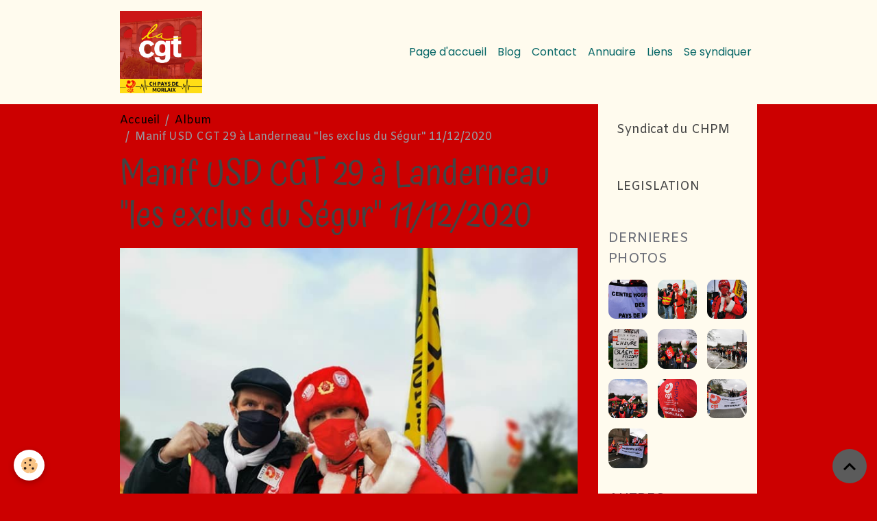

--- FILE ---
content_type: text/html; charset=UTF-8
request_url: http://www.cgt-hopital-morlaix.com/album-photos/131244977-723010238321441-6113673854946475325-n-1.html
body_size: 27293
content:

<!DOCTYPE html>
<html lang="fr">
    <head>
        <title>Manif USD CGT 29 à Landerneau "les exclus du Ségur" 11/12/2020</title>
        <meta name="theme-color" content="rgb(255, 251, 238)">
        <meta name="msapplication-navbutton-color" content="rgb(255, 251, 238)">
        <!-- METATAGS -->
        <!-- rebirth / basic -->
<!--[if IE]>
<meta http-equiv="X-UA-Compatible" content="IE=edge">
<![endif]-->
<meta charset="utf-8">
<meta name="viewport" content="width=device-width, initial-scale=1, shrink-to-fit=no">
    <link rel="image_src" href="http://www.cgt-hopital-morlaix.com/medias/album/131244977-723010238321441-6113673854946475325-n-1.jpg" />
    <meta property="og:image" content="http://www.cgt-hopital-morlaix.com/medias/album/131244977-723010238321441-6113673854946475325-n-1.jpg" />
    <link rel="canonical" href="http://www.cgt-hopital-morlaix.com/album-photos/131244977-723010238321441-6113673854946475325-n-1.html">
<meta name="generator" content="e-monsite (e-monsite.com)">

    <link rel="icon" href="http://www.cgt-hopital-morlaix.com/medias/site/favicon/favicon.ico">

<link href="https://fonts.googleapis.com/css?family=Atma:300,400,700%7CAmiko:300,400,700&amp;display=swap" rel="stylesheet">

        
    <link rel="preconnect" href="https://fonts.googleapis.com">
    <link rel="preconnect" href="https://fonts.gstatic.com" crossorigin="anonymous">
    <link href="https://fonts.googleapis.com/css?family=Poppins:300,300italic,400,400italic,700,700italic%7CAtma:300,300italic,400,400italic,700,700italic&display=swap" rel="stylesheet">

<link href="//www.cgt-hopital-morlaix.com/themes/combined.css?v=6_1642769533_169" rel="stylesheet">


<link rel="preload" href="//www.cgt-hopital-morlaix.com/medias/static/themes/bootstrap_v4/js/jquery-3.6.3.min.js?v=26012023" as="script">
<script src="//www.cgt-hopital-morlaix.com/medias/static/themes/bootstrap_v4/js/jquery-3.6.3.min.js?v=26012023"></script>
<link rel="preload" href="//www.cgt-hopital-morlaix.com/medias/static/themes/bootstrap_v4/js/popper.min.js?v=31012023" as="script">
<script src="//www.cgt-hopital-morlaix.com/medias/static/themes/bootstrap_v4/js/popper.min.js?v=31012023"></script>
<link rel="preload" href="//www.cgt-hopital-morlaix.com/medias/static/themes/bootstrap_v4/js/bootstrap.min.js?v=31012023" as="script">
<script src="//www.cgt-hopital-morlaix.com/medias/static/themes/bootstrap_v4/js/bootstrap.min.js?v=31012023"></script>
<script src="//www.cgt-hopital-morlaix.com/themes/combined.js?v=6_1642769533_169&lang=fr"></script>
<script type="application/ld+json">
    {
        "@context" : "https://schema.org/",
        "@type" : "WebSite",
        "name" : "SYNDICAT   CGT",
        "url" : "http://www.cgt-hopital-morlaix.com/"
    }
</script>




        <!-- //METATAGS -->
            <script src="//www.cgt-hopital-morlaix.com/medias/static/js/rgpd-cookies/jquery.rgpd-cookies.js?v=2084"></script>
    <script>
                                    $(document).ready(function() {
            $.RGPDCookies({
                theme: 'bootstrap_v4',
                site: 'www.cgt-hopital-morlaix.com',
                privacy_policy_link: '/about/privacypolicy/',
                cookies: [{"id":null,"favicon_url":"https:\/\/ssl.gstatic.com\/analytics\/20210414-01\/app\/static\/analytics_standard_icon.png","enabled":true,"model":"google_analytics","title":"Google Analytics","short_description":"Permet d'analyser les statistiques de consultation de notre site","long_description":"Indispensable pour piloter notre site internet, il permet de mesurer des indicateurs comme l\u2019affluence, les produits les plus consult\u00e9s, ou encore la r\u00e9partition g\u00e9ographique des visiteurs.","privacy_policy_url":"https:\/\/support.google.com\/analytics\/answer\/6004245?hl=fr","slug":"google-analytics"},{"id":null,"favicon_url":"","enabled":true,"model":"addthis","title":"AddThis","short_description":"Partage social","long_description":"Nous utilisons cet outil afin de vous proposer des liens de partage vers des plateformes tiers comme Twitter, Facebook, etc.","privacy_policy_url":"https:\/\/www.oracle.com\/legal\/privacy\/addthis-privacy-policy.html","slug":"addthis"}],
                modal_title: 'Gestion\u0020des\u0020cookies',
                modal_description: 'd\u00E9pose\u0020des\u0020cookies\u0020pour\u0020am\u00E9liorer\u0020votre\u0020exp\u00E9rience\u0020de\u0020navigation,\nmesurer\u0020l\u0027audience\u0020du\u0020site\u0020internet,\u0020afficher\u0020des\u0020publicit\u00E9s\u0020personnalis\u00E9es,\nr\u00E9aliser\u0020des\u0020campagnes\u0020cibl\u00E9es\u0020et\u0020personnaliser\u0020l\u0027interface\u0020du\u0020site.',
                privacy_policy_label: 'Consulter\u0020la\u0020politique\u0020de\u0020confidentialit\u00E9',
                check_all_label: 'Tout\u0020cocher',
                refuse_button: 'Refuser',
                settings_button: 'Param\u00E9trer',
                accept_button: 'Accepter',
                callback: function() {
                    // website google analytics case (with gtag), consent "on the fly"
                    if ('gtag' in window && typeof window.gtag === 'function') {
                        if (window.jsCookie.get('rgpd-cookie-google-analytics') === undefined
                            || window.jsCookie.get('rgpd-cookie-google-analytics') === '0') {
                            gtag('consent', 'update', {
                                'ad_storage': 'denied',
                                'analytics_storage': 'denied'
                            });
                        } else {
                            gtag('consent', 'update', {
                                'ad_storage': 'granted',
                                'analytics_storage': 'granted'
                            });
                        }
                    }
                }
            });
        });
    </script>
        <script async src="https://www.googletagmanager.com/gtag/js?id=G-4VN4372P6E"></script>
<script>
    window.dataLayer = window.dataLayer || [];
    function gtag(){dataLayer.push(arguments);}
    
    gtag('consent', 'default', {
        'ad_storage': 'denied',
        'analytics_storage': 'denied'
    });
    
    gtag('js', new Date());
    gtag('config', 'G-4VN4372P6E');
</script>

        
    <!-- Global site tag (gtag.js) -->
        <script async src="https://www.googletagmanager.com/gtag/js?id=UA-51861743-1"></script>
        <script>
        window.dataLayer = window.dataLayer || [];
        function gtag(){dataLayer.push(arguments);}

gtag('consent', 'default', {
            'ad_storage': 'denied',
            'analytics_storage': 'denied'
        });
        gtag('set', 'allow_ad_personalization_signals', false);
                gtag('js', new Date());
        gtag('config', 'UA-51861743-1');
        gtag('config', 'G-PLBSYK29E3');
    </script>
                            </head>
    <body id="album-photos_run_131244977-723010238321441-6113673854946475325-n-1" data-template="default">
        

                <!-- BRAND TOP -->
        
        <!-- NAVBAR -->
                                                                                                                <nav class="navbar navbar-expand-lg position-sticky" id="navbar" data-animation="sliding" data-shrink="150">
                        <div class="container">
                                                                    <a aria-label="brand" class="navbar-brand d-inline-flex align-items-center" href="http://www.cgt-hopital-morlaix.com/">
                                                    <img src="http://www.cgt-hopital-morlaix.com/medias/site/logos/logo.png" alt="SYNDICAT   CGT" class="img-fluid brand-logo mr-2 d-inline-block">
                                                                        <span class="brand-titles d-lg-flex flex-column align-items-start">
                            <span class="brand-title d-none">SYNDICAT   CGT</span>
                                                        <span class="brand-subtitle d-none">DU CENTRE HOSPITALIER DES PAYS DE MORLAIX</span>
                                                    </span>
                                            </a>
                                                    <button id="buttonBurgerMenu" title="BurgerMenu" class="navbar-toggler collapsed" type="button" data-toggle="collapse" data-target="#menu">
                    <span></span>
                    <span></span>
                    <span></span>
                    <span></span>
                </button>
                <div class="collapse navbar-collapse flex-lg-grow-0 ml-lg-auto" id="menu">
                                                                                                                <ul class="navbar-nav navbar-menu nav-all nav-all-right">
                                                                                                                                                                                            <li class="nav-item" data-index="1">
                            <a class="nav-link" href="http://www.cgt-hopital-morlaix.com/">
                                                                Page d'accueil
                            </a>
                                                                                </li>
                                                                                                                                                                                            <li class="nav-item" data-index="2">
                            <a class="nav-link" href="http://www.cgt-hopital-morlaix.com/blog">
                                                                Blog
                            </a>
                                                                                </li>
                                                                                                                                                                                            <li class="nav-item" data-index="3">
                            <a class="nav-link" href="http://www.cgt-hopital-morlaix.com/contact">
                                                                Contact
                            </a>
                                                                                </li>
                                                                                                                                                                                            <li class="nav-item" data-index="4">
                            <a class="nav-link" href="http://www.cgt-hopital-morlaix.com/annuaire">
                                                                Annuaire
                            </a>
                                                                                </li>
                                                                                                                                                                                            <li class="nav-item" data-index="5">
                            <a class="nav-link" href="http://www.cgt-hopital-morlaix.com/liens">
                                                                Liens
                            </a>
                                                                                </li>
                                                                                                                                                                                            <li class="nav-item" data-index="6">
                            <a class="nav-link" href="http://www.cgt-hopital-morlaix.com/pages/pourquoi-se-syndiquer.html">
                                                                Se syndiquer
                            </a>
                                                                                </li>
                                    </ul>
            
                                    
                    
                                        
                    
                                    </div>
                        </div>
                    </nav>

        <!-- HEADER -->
                                                                            <header id="header" class="container">
                                </header>
                <!-- //HEADER -->

        <!-- WRAPPER -->
                                                            <div id="wrapper" class="container">

                        <div class="row align-items-lg-start">
                            <main id="main" class="col-lg-9">

                                                                            <ol class="breadcrumb">
                                    <li class="breadcrumb-item"><a href="http://www.cgt-hopital-morlaix.com/">Accueil</a></li>
                                                <li class="breadcrumb-item"><a href="http://www.cgt-hopital-morlaix.com/album-photos/">Album</a></li>
                                                <li class="breadcrumb-item active">Manif USD CGT 29 à Landerneau "les exclus du Ségur" 11/12/2020</li>
                        </ol>

    <script type="application/ld+json">
        {
            "@context": "https://schema.org",
            "@type": "BreadcrumbList",
            "itemListElement": [
                                {
                    "@type": "ListItem",
                    "position": 1,
                    "name": "Accueil",
                    "item": "http://www.cgt-hopital-morlaix.com/"
                  },                                {
                    "@type": "ListItem",
                    "position": 2,
                    "name": "Album",
                    "item": "http://www.cgt-hopital-morlaix.com/album-photos/"
                  },                                {
                    "@type": "ListItem",
                    "position": 3,
                    "name": "Manif USD CGT 29 à Landerneau &quot;les exclus du Ségur&quot; 11/12/2020",
                    "item": "http://www.cgt-hopital-morlaix.com/album-photos/131244977-723010238321441-6113673854946475325-n-1.html"
                  }                          ]
        }
    </script>
                                            
                                        
                                        
                                                            <div class="view view-album" id="view-item" data-id-album="5fd3a88160644dc8b344cbc9">
    <div class="container">
        <div class="row">
            <div class="col">
                <h1 class="view-title">Manif USD CGT 29 à Landerneau "les exclus du Ségur" 11/12/2020</h1>
                
    
<div id="site-module-533934e37b8b6ddaf21e15ba" class="site-module" data-itemid="533934e37b8b6ddaf21e15ba" data-siteid="5339331b8fd76ddaf21eec36" data-category="item"></div>


                <p class="text-center">
                    <img src="http://www.cgt-hopital-morlaix.com/medias/album/131244977-723010238321441-6113673854946475325-n-1.jpg" alt="Manif USD CGT 29 à Landerneau "les exclus du Ségur" 11/12/2020" class="img-fluid">
                </p>

                
                <ul class="pager">
                                            <li class="prev-page">
                            <a href="http://www.cgt-hopital-morlaix.com/album-photos/131233444-723010481654750-3965159643761703277-n-1.html" class="page-link">
                                <i class="material-icons md-chevron_left"></i>
                                <img src="http://www.cgt-hopital-morlaix.com/medias/album/131233444-723010481654750-3965159643761703277-n-1.jpg?fx=c_50_50" width="50" alt="">
                            </a>
                        </li>
                                        <li>
                        <a href="http://www.cgt-hopital-morlaix.com/album-photos/" class="page-link">Retour</a>
                    </li>
                                            <li class="next-page">
                            <a href="http://www.cgt-hopital-morlaix.com/album-photos/131402613-723010684988063-8248547259440230592-n-1.html" class="page-link">
                                <img src="http://www.cgt-hopital-morlaix.com/medias/album/131402613-723010684988063-8248547259440230592-n-1.jpg?fx=c_50_50" width="50" alt="">
                                <i class="material-icons md-chevron_right"></i>
                            </a>
                        </li>
                                    </ul>
            </div>
        </div>
    </div>

    
</div>


                </main>

                                <aside id="sidebar" class="col-lg-3 sticky-top">
                    <div id="sidebar-inner">
                                                                                                                                                                                                                                    <div id="widget-1"
                                     class="widget"
                                     data-id="widget_page_single"
                                     data-widget-num="1">
                                                                                                                                                        <div class="widget-content">
                                            <div id="">
    <div class="card-deck page-items default-style " data-addon="pages">
            <div class="card page-item">
            
            
            <div class="card-body">
                <p class="media-heading">
                    <a href="http://www.cgt-hopital-morlaix.com/pages/le-syndicat-du-chpm">Syndicat du CHPM</a>
                </p>

                            </div>
        </div>
    </div>
</div>

                                        </div>
                                                                                                            </div>
                                                                                                                                                                                                                                                                                                                                    <div id="widget-2"
                                     class="widget"
                                     data-id="widget_page_single"
                                     data-widget-num="2">
                                                                                                                                                        <div class="widget-content">
                                            <div id="">
    <div class="card-deck page-items default-style " data-addon="pages">
            <div class="card page-item">
            
            
            <div class="card-body">
                <p class="media-heading">
                    <a href="http://www.cgt-hopital-morlaix.com/pages/legislation">LEGISLATION</a>
                </p>

                            </div>
        </div>
    </div>
</div>

                                        </div>
                                                                                                            </div>
                                                                                                                                                                                                                                                                                                        <div id="widget-3"
                                     class="widget"
                                     data-id="widget_image_last"
                                     data-widget-num="3">
                                            <div class="widget-title">
            <span>
                    DERNIERES PHOTOS
                </span>
                </div>
                                                                                                                            <div class="widget-content">
                                                <ul class="card-deck album-items widget-last-images" data-addon="album">
        <li class="card album-item">
        <a href="http://www.cgt-hopital-morlaix.com/album-photos/131402613-723010684988063-8248547259440230592-n-1.html">
                        <img src="http://www.cgt-hopital-morlaix.com/medias/album/131402613-723010684988063-8248547259440230592-n-1.jpg?fx=c_400_400" alt="Manif USD CGT 29 à Landerneau "les exclus du Ségur" 11/12/2020" class="card-img">
                    </a>
    </li>
        <li class="card album-item">
        <a href="http://www.cgt-hopital-morlaix.com/album-photos/131244977-723010238321441-6113673854946475325-n-1.html">
                        <img src="http://www.cgt-hopital-morlaix.com/medias/album/131244977-723010238321441-6113673854946475325-n-1.jpg?fx=c_400_400" alt="Manif USD CGT 29 à Landerneau "les exclus du Ségur" 11/12/2020" class="card-img">
                    </a>
    </li>
        <li class="card album-item">
        <a href="http://www.cgt-hopital-morlaix.com/album-photos/131233444-723010481654750-3965159643761703277-n-1.html">
                        <img src="http://www.cgt-hopital-morlaix.com/medias/album/131233444-723010481654750-3965159643761703277-n-1.jpg?fx=c_400_400" alt="Manif USD CGT 29 à Landerneau "les exclus du Ségur" 11/12/2020" class="card-img">
                    </a>
    </li>
        <li class="card album-item">
        <a href="http://www.cgt-hopital-morlaix.com/album-photos/131225988-723010361654762-7051727281654992467-n-1.html">
                        <img src="http://www.cgt-hopital-morlaix.com/medias/album/131225988-723010361654762-7051727281654992467-n-1.jpg?fx=c_400_400" alt="Manif USD CGT 29 à Landerneau "les exclus du Ségur" 11/12/2020" class="card-img">
                    </a>
    </li>
        <li class="card album-item">
        <a href="http://www.cgt-hopital-morlaix.com/album-photos/131204114-723010541654744-6334030768267111451-n-1.html">
                        <img src="http://www.cgt-hopital-morlaix.com/medias/album/131204114-723010541654744-6334030768267111451-n-1.jpg?fx=c_400_400" alt="Manif USD CGT 29 à Landerneau "les exclus du Ségur" 11/12/2020" class="card-img">
                    </a>
    </li>
        <li class="card album-item">
        <a href="http://www.cgt-hopital-morlaix.com/album-photos/131175439-723010628321402-6539635866139243889-n-2.html">
                        <img src="http://www.cgt-hopital-morlaix.com/medias/album/131175439-723010628321402-6539635866139243889-n-2.jpg?fx=c_400_400" alt="Manif USD CGT 29 à Landerneau "les exclus du Ségur" 11/12/2020" class="card-img">
                    </a>
    </li>
        <li class="card album-item">
        <a href="http://www.cgt-hopital-morlaix.com/album-photos/131125516-723010571654741-3367303585249034662-n-1.html">
                        <img src="http://www.cgt-hopital-morlaix.com/medias/album/131125516-723010571654741-3367303585249034662-n-1.jpg?fx=c_400_400" alt="Manif USD CGT 29 à Landerneau "les exclus du Ségur" 11/12/2020" class="card-img">
                    </a>
    </li>
        <li class="card album-item">
        <a href="http://www.cgt-hopital-morlaix.com/album-photos/131066130-723010388321426-757859874061890742-n-1.html">
                        <img src="http://www.cgt-hopital-morlaix.com/medias/album/131066130-723010388321426-757859874061890742-n-1.jpg?fx=c_400_400" alt="Manif USD CGT 29 à Landerneau "les exclus du Ségur" 11/12/2020" class="card-img">
                    </a>
    </li>
        <li class="card album-item">
        <a href="http://www.cgt-hopital-morlaix.com/album-photos/131061838-723010448321420-2825817106914086974-n-1.html">
                        <img src="http://www.cgt-hopital-morlaix.com/medias/album/131061838-723010448321420-2825817106914086974-n-1.jpg?fx=c_400_400" alt="Manif USD CGT 29 à Landerneau "les exclus du Ségur" 11/12/2020" class="card-img">
                    </a>
    </li>
        <li class="card album-item">
        <a href="http://www.cgt-hopital-morlaix.com/album-photos/131054886-723010654988066-1008792797934009975-n-1.html">
                        <img src="http://www.cgt-hopital-morlaix.com/medias/album/131054886-723010654988066-1008792797934009975-n-1.jpg?fx=c_400_400" alt="Manif USD CGT 29 à Landerneau "les exclus du Ségur" 11/12/2020" class="card-img">
                    </a>
    </li>
    </ul>

                                            </div>
                                                                                                            </div>
                                                                                                                                                                                                                                                                                                                                <div id="widget-4"
                                     class="widget"
                                     data-id="widget_link_all"
                                     data-widget-num="4">
                                            <div class="widget-title">
            <span>
                    AUTRES SYNDICATS CGT
                </span>
                </div>
                                                                                                                            <div class="widget-content">
                                                <ul class="menu">
         <li class="odd_item"><a href="http://www.cgt-chic-cornouaille.fr/" title="CGT du C.H.I.C Quimper Concarneau" class="menu_item" onclick="window.open(this.href);return false;">CGT du C.H.I.C Quimper Concarneau</a></li>
         <li class="even_item"><a href="http://www.cgt-epsm-gourmelen.com/" title="Site du Syndicat CGT de Quimper Gourmelen" class="menu_item" onclick="window.open(this.href);return false;">Site du Syndicat CGT de Quimper Gourmelen</a></li>
         <li class="odd_item"><a href="http://www.ulcgtmorlaix.fr/" title="Union Locale CGT Morlaix" class="menu_item" onclick="window.open(this.href);return false;">Union Locale CGT Morlaix</a></li>
   </ul>

                                            </div>
                                                                                                            </div>
                                                                                                                                                                                    </div>
                </aside>
            </div>
                    </div>
        <!-- //WRAPPER -->

        
        
        
            

 
    
						 	 





                <button id="scroll-to-top" class="d-none d-sm-inline-block" type="button" aria-label="Scroll top" onclick="$('html, body').animate({ scrollTop:0}, 600);">
            <i class="material-icons md-lg md-expand_less"></i>
        </button>
        
            </body>
</html>
